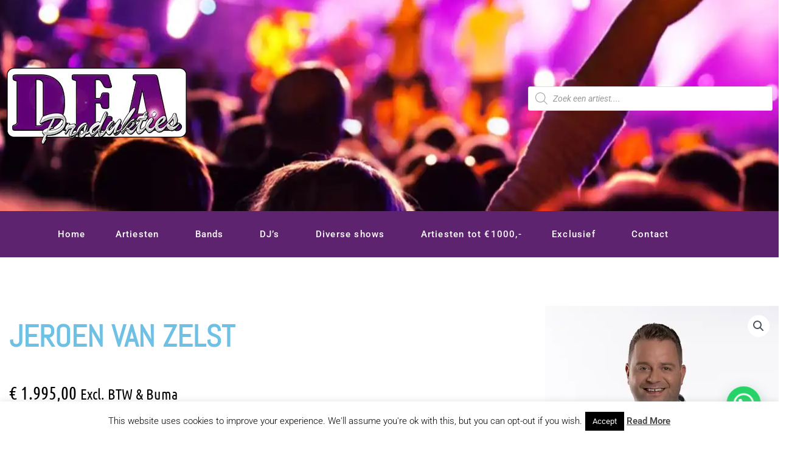

--- FILE ---
content_type: text/css
request_url: https://www.deaprodukties.nl/wp-content/uploads/elementor/css/post-10108.css?ver=1768783242
body_size: 78
content:
.elementor-10108 .elementor-element.elementor-element-b83428e:not(.elementor-motion-effects-element-type-background), .elementor-10108 .elementor-element.elementor-element-b83428e > .elementor-motion-effects-container > .elementor-motion-effects-layer{background-image:url("https://www.deaprodukties.nl/wp-content/uploads/2023/03/Artiesten-boeken-inhuren-bij-het-artiestenbureau-boekingsbureau-van-Nederland.webp");background-position:center center;}.elementor-10108 .elementor-element.elementor-element-b83428e > .elementor-container{max-width:1302px;min-height:403px;}.elementor-10108 .elementor-element.elementor-element-b83428e{transition:background 0.3s, border 0.3s, border-radius 0.3s, box-shadow 0.3s;margin-top:-28px;margin-bottom:-28px;z-index:0;}.elementor-10108 .elementor-element.elementor-element-b83428e > .elementor-background-overlay{transition:background 0.3s, border-radius 0.3s, opacity 0.3s;}.elementor-widget-image .widget-image-caption{color:var( --e-global-color-text );font-family:var( --e-global-typography-text-font-family ), Sans-serif;font-weight:var( --e-global-typography-text-font-weight );}.elementor-10108 .elementor-element.elementor-element-92bafd8{text-align:start;}.elementor-widget-text-editor{font-family:var( --e-global-typography-text-font-family ), Sans-serif;font-weight:var( --e-global-typography-text-font-weight );color:var( --e-global-color-text );}.elementor-widget-text-editor.elementor-drop-cap-view-stacked .elementor-drop-cap{background-color:var( --e-global-color-primary );}.elementor-widget-text-editor.elementor-drop-cap-view-framed .elementor-drop-cap, .elementor-widget-text-editor.elementor-drop-cap-view-default .elementor-drop-cap{color:var( --e-global-color-primary );border-color:var( --e-global-color-primary );}.elementor-10108 .elementor-element.elementor-element-2bc8ee9b:not(.elementor-motion-effects-element-type-background), .elementor-10108 .elementor-element.elementor-element-2bc8ee9b > .elementor-motion-effects-container > .elementor-motion-effects-layer{background-color:#5E236E;}.elementor-10108 .elementor-element.elementor-element-2bc8ee9b > .elementor-container{max-width:1074px;}.elementor-10108 .elementor-element.elementor-element-2bc8ee9b{transition:background 0.3s, border 0.3s, border-radius 0.3s, box-shadow 0.3s;padding:0px 60px 0px 60px;}.elementor-10108 .elementor-element.elementor-element-2bc8ee9b > .elementor-background-overlay{transition:background 0.3s, border-radius 0.3s, opacity 0.3s;}.elementor-widget-nav-menu .elementor-nav-menu .elementor-item{font-family:var( --e-global-typography-primary-font-family ), Sans-serif;font-weight:var( --e-global-typography-primary-font-weight );}.elementor-widget-nav-menu .elementor-nav-menu--main .elementor-item{color:var( --e-global-color-text );fill:var( --e-global-color-text );}.elementor-widget-nav-menu .elementor-nav-menu--main .elementor-item:hover,
					.elementor-widget-nav-menu .elementor-nav-menu--main .elementor-item.elementor-item-active,
					.elementor-widget-nav-menu .elementor-nav-menu--main .elementor-item.highlighted,
					.elementor-widget-nav-menu .elementor-nav-menu--main .elementor-item:focus{color:var( --e-global-color-accent );fill:var( --e-global-color-accent );}.elementor-widget-nav-menu .elementor-nav-menu--main:not(.e--pointer-framed) .elementor-item:before,
					.elementor-widget-nav-menu .elementor-nav-menu--main:not(.e--pointer-framed) .elementor-item:after{background-color:var( --e-global-color-accent );}.elementor-widget-nav-menu .e--pointer-framed .elementor-item:before,
					.elementor-widget-nav-menu .e--pointer-framed .elementor-item:after{border-color:var( --e-global-color-accent );}.elementor-widget-nav-menu{--e-nav-menu-divider-color:var( --e-global-color-text );}.elementor-widget-nav-menu .elementor-nav-menu--dropdown .elementor-item, .elementor-widget-nav-menu .elementor-nav-menu--dropdown  .elementor-sub-item{font-family:var( --e-global-typography-accent-font-family ), Sans-serif;font-weight:var( --e-global-typography-accent-font-weight );}.elementor-10108 .elementor-element.elementor-element-33b3c812 .elementor-menu-toggle{margin:0 auto;border-width:0px;border-radius:0px;}.elementor-10108 .elementor-element.elementor-element-33b3c812 .elementor-nav-menu .elementor-item{font-size:15px;font-weight:500;letter-spacing:1.2px;}.elementor-10108 .elementor-element.elementor-element-33b3c812 .elementor-nav-menu--main .elementor-item{color:#ffffff;fill:#ffffff;padding-top:18px;padding-bottom:18px;}.elementor-10108 .elementor-element.elementor-element-33b3c812 .elementor-nav-menu--main .elementor-item:hover,
					.elementor-10108 .elementor-element.elementor-element-33b3c812 .elementor-nav-menu--main .elementor-item.elementor-item-active,
					.elementor-10108 .elementor-element.elementor-element-33b3c812 .elementor-nav-menu--main .elementor-item.highlighted,
					.elementor-10108 .elementor-element.elementor-element-33b3c812 .elementor-nav-menu--main .elementor-item:focus{color:#ffffff;fill:#ffffff;}.elementor-10108 .elementor-element.elementor-element-33b3c812 .elementor-nav-menu--main:not(.e--pointer-framed) .elementor-item:before,
					.elementor-10108 .elementor-element.elementor-element-33b3c812 .elementor-nav-menu--main:not(.e--pointer-framed) .elementor-item:after{background-color:#FFFFFF;}.elementor-10108 .elementor-element.elementor-element-33b3c812 .e--pointer-framed .elementor-item:before,
					.elementor-10108 .elementor-element.elementor-element-33b3c812 .e--pointer-framed .elementor-item:after{border-color:#FFFFFF;}.elementor-10108 .elementor-element.elementor-element-33b3c812 .elementor-nav-menu--main .elementor-item.elementor-item-active{color:#FFFFFF;}.elementor-10108 .elementor-element.elementor-element-33b3c812 .elementor-nav-menu--main:not(.e--pointer-framed) .elementor-item.elementor-item-active:before,
					.elementor-10108 .elementor-element.elementor-element-33b3c812 .elementor-nav-menu--main:not(.e--pointer-framed) .elementor-item.elementor-item-active:after{background-color:#FFB400;}.elementor-10108 .elementor-element.elementor-element-33b3c812 .e--pointer-framed .elementor-item.elementor-item-active:before,
					.elementor-10108 .elementor-element.elementor-element-33b3c812 .e--pointer-framed .elementor-item.elementor-item-active:after{border-color:#FFB400;}.elementor-10108 .elementor-element.elementor-element-33b3c812 .e--pointer-framed .elementor-item:before{border-width:8px;}.elementor-10108 .elementor-element.elementor-element-33b3c812 .e--pointer-framed.e--animation-draw .elementor-item:before{border-width:0 0 8px 8px;}.elementor-10108 .elementor-element.elementor-element-33b3c812 .e--pointer-framed.e--animation-draw .elementor-item:after{border-width:8px 8px 0 0;}.elementor-10108 .elementor-element.elementor-element-33b3c812 .e--pointer-framed.e--animation-corners .elementor-item:before{border-width:8px 0 0 8px;}.elementor-10108 .elementor-element.elementor-element-33b3c812 .e--pointer-framed.e--animation-corners .elementor-item:after{border-width:0 8px 8px 0;}.elementor-10108 .elementor-element.elementor-element-33b3c812 .e--pointer-underline .elementor-item:after,
					 .elementor-10108 .elementor-element.elementor-element-33b3c812 .e--pointer-overline .elementor-item:before,
					 .elementor-10108 .elementor-element.elementor-element-33b3c812 .e--pointer-double-line .elementor-item:before,
					 .elementor-10108 .elementor-element.elementor-element-33b3c812 .e--pointer-double-line .elementor-item:after{height:8px;}.elementor-10108 .elementor-element.elementor-element-33b3c812 .elementor-nav-menu--dropdown a, .elementor-10108 .elementor-element.elementor-element-33b3c812 .elementor-menu-toggle{color:#000000;fill:#000000;}.elementor-10108 .elementor-element.elementor-element-33b3c812 .elementor-nav-menu--dropdown{background-color:#F8F8F8;}.elementor-10108 .elementor-element.elementor-element-33b3c812 .elementor-nav-menu--dropdown a:hover,
					.elementor-10108 .elementor-element.elementor-element-33b3c812 .elementor-nav-menu--dropdown a:focus,
					.elementor-10108 .elementor-element.elementor-element-33b3c812 .elementor-nav-menu--dropdown a.elementor-item-active,
					.elementor-10108 .elementor-element.elementor-element-33b3c812 .elementor-nav-menu--dropdown a.highlighted,
					.elementor-10108 .elementor-element.elementor-element-33b3c812 .elementor-menu-toggle:hover,
					.elementor-10108 .elementor-element.elementor-element-33b3c812 .elementor-menu-toggle:focus{color:#7C02A5;}.elementor-10108 .elementor-element.elementor-element-33b3c812 .elementor-nav-menu--dropdown a:hover,
					.elementor-10108 .elementor-element.elementor-element-33b3c812 .elementor-nav-menu--dropdown a:focus,
					.elementor-10108 .elementor-element.elementor-element-33b3c812 .elementor-nav-menu--dropdown a.elementor-item-active,
					.elementor-10108 .elementor-element.elementor-element-33b3c812 .elementor-nav-menu--dropdown a.highlighted{background-color:#ededed;}.elementor-10108 .elementor-element.elementor-element-33b3c812 .elementor-nav-menu--dropdown .elementor-item, .elementor-10108 .elementor-element.elementor-element-33b3c812 .elementor-nav-menu--dropdown  .elementor-sub-item{font-size:15px;}.elementor-10108 .elementor-element.elementor-element-33b3c812 .elementor-nav-menu--main .elementor-nav-menu--dropdown, .elementor-10108 .elementor-element.elementor-element-33b3c812 .elementor-nav-menu__container.elementor-nav-menu--dropdown{box-shadow:0px 0px 10px 0px rgba(0,0,0,0.5);}.elementor-10108 .elementor-element.elementor-element-33b3c812 div.elementor-menu-toggle{color:#ffffff;}.elementor-10108 .elementor-element.elementor-element-33b3c812 div.elementor-menu-toggle svg{fill:#ffffff;}.elementor-10108 .elementor-element.elementor-element-33b3c812 div.elementor-menu-toggle:hover, .elementor-10108 .elementor-element.elementor-element-33b3c812 div.elementor-menu-toggle:focus{color:#7C02A5;}.elementor-10108 .elementor-element.elementor-element-33b3c812 div.elementor-menu-toggle:hover svg, .elementor-10108 .elementor-element.elementor-element-33b3c812 div.elementor-menu-toggle:focus svg{fill:#7C02A5;}.elementor-10108 .elementor-element.elementor-element-33b3c812{--nav-menu-icon-size:45px;}.elementor-theme-builder-content-area{height:400px;}.elementor-location-header:before, .elementor-location-footer:before{content:"";display:table;clear:both;}@media(min-width:768px){.elementor-10108 .elementor-element.elementor-element-9ae32b7{width:35%;}.elementor-10108 .elementor-element.elementor-element-30faae2{width:32%;}.elementor-10108 .elementor-element.elementor-element-0613f75{width:33%;}}@media(max-width:1024px){.elementor-10108 .elementor-element.elementor-element-2bc8ee9b{padding:10px 20px 10px 20px;}}@media(max-width:767px){.elementor-10108 .elementor-element.elementor-element-2bc8ee9b{padding:10px 20px 10px 20px;}.elementor-10108 .elementor-element.elementor-element-130731bf{width:100%;}}

--- FILE ---
content_type: text/css
request_url: https://www.deaprodukties.nl/wp-content/uploads/elementor/css/post-10444.css?ver=1768783242
body_size: -348
content:
.elementor-10444 .elementor-element.elementor-element-33aec188:not(.elementor-motion-effects-element-type-background), .elementor-10444 .elementor-element.elementor-element-33aec188 > .elementor-motion-effects-container > .elementor-motion-effects-layer{background-color:#141519;}.elementor-10444 .elementor-element.elementor-element-33aec188{transition:background 0.3s, border 0.3s, border-radius 0.3s, box-shadow 0.3s;padding:30px 0px 30px 0px;}.elementor-10444 .elementor-element.elementor-element-33aec188 > .elementor-background-overlay{transition:background 0.3s, border-radius 0.3s, opacity 0.3s;}.elementor-10444 .elementor-element.elementor-element-b1045db{--alignment:center;--grid-side-margin:10px;--grid-column-gap:10px;--grid-row-gap:10px;--grid-bottom-margin:10px;--e-share-buttons-primary-color:var( --e-global-color-primary );}.elementor-10444 .elementor-element.elementor-element-1fc5641c > .elementor-container > .elementor-column > .elementor-widget-wrap{align-content:flex-start;align-items:flex-start;}.elementor-10444 .elementor-element.elementor-element-1fc5641c:not(.elementor-motion-effects-element-type-background), .elementor-10444 .elementor-element.elementor-element-1fc5641c > .elementor-motion-effects-container > .elementor-motion-effects-layer{background-color:#7A7A7A30;}.elementor-10444 .elementor-element.elementor-element-1fc5641c > .elementor-container{max-width:900px;}.elementor-10444 .elementor-element.elementor-element-1fc5641c{transition:background 0.3s, border 0.3s, border-radius 0.3s, box-shadow 0.3s;margin-top:0px;margin-bottom:0px;padding:90px -0px 90px 0px;}.elementor-10444 .elementor-element.elementor-element-1fc5641c > .elementor-background-overlay{transition:background 0.3s, border-radius 0.3s, opacity 0.3s;}.elementor-10444 .elementor-element.elementor-element-1fc5641c > .elementor-shape-top .elementor-shape-fill{fill:#141519;}.elementor-10444 .elementor-element.elementor-element-1fc5641c > .elementor-shape-top svg{width:calc(293% + 1.3px);}.elementor-widget-heading .elementor-heading-title{font-family:var( --e-global-typography-primary-font-family ), Sans-serif;font-weight:var( --e-global-typography-primary-font-weight );color:var( --e-global-color-primary );}.elementor-10444 .elementor-element.elementor-element-754d034c .elementor-heading-title{font-size:18px;font-weight:600;color:var( --e-global-color-primary );}.elementor-10444 .elementor-element.elementor-element-4716d97c .elementor-heading-title{font-size:18px;font-weight:600;color:var( --e-global-color-primary );}.elementor-widget-nav-menu .elementor-nav-menu .elementor-item{font-family:var( --e-global-typography-primary-font-family ), Sans-serif;font-weight:var( --e-global-typography-primary-font-weight );}.elementor-widget-nav-menu .elementor-nav-menu--main .elementor-item{color:var( --e-global-color-text );fill:var( --e-global-color-text );}.elementor-widget-nav-menu .elementor-nav-menu--main .elementor-item:hover,
					.elementor-widget-nav-menu .elementor-nav-menu--main .elementor-item.elementor-item-active,
					.elementor-widget-nav-menu .elementor-nav-menu--main .elementor-item.highlighted,
					.elementor-widget-nav-menu .elementor-nav-menu--main .elementor-item:focus{color:var( --e-global-color-accent );fill:var( --e-global-color-accent );}.elementor-widget-nav-menu .elementor-nav-menu--main:not(.e--pointer-framed) .elementor-item:before,
					.elementor-widget-nav-menu .elementor-nav-menu--main:not(.e--pointer-framed) .elementor-item:after{background-color:var( --e-global-color-accent );}.elementor-widget-nav-menu .e--pointer-framed .elementor-item:before,
					.elementor-widget-nav-menu .e--pointer-framed .elementor-item:after{border-color:var( --e-global-color-accent );}.elementor-widget-nav-menu{--e-nav-menu-divider-color:var( --e-global-color-text );}.elementor-widget-nav-menu .elementor-nav-menu--dropdown .elementor-item, .elementor-widget-nav-menu .elementor-nav-menu--dropdown  .elementor-sub-item{font-family:var( --e-global-typography-accent-font-family ), Sans-serif;font-weight:var( --e-global-typography-accent-font-weight );}.elementor-10444 .elementor-element.elementor-element-222b7a8 .elementor-menu-toggle{margin:0 auto;}.elementor-10444 .elementor-element.elementor-element-28c29b9b .elementor-heading-title{font-size:18px;font-weight:600;color:var( --e-global-color-primary );}.elementor-theme-builder-content-area{height:400px;}.elementor-location-header:before, .elementor-location-footer:before{content:"";display:table;clear:both;}@media(max-width:1024px){.elementor-10444 .elementor-element.elementor-element-33aec188{padding:40px 20px 40px 20px;} .elementor-10444 .elementor-element.elementor-element-b1045db{--grid-side-margin:10px;--grid-column-gap:10px;--grid-row-gap:10px;--grid-bottom-margin:10px;}.elementor-10444 .elementor-element.elementor-element-1fc5641c{padding:60px 20px 60px 20px;}}@media(max-width:767px){.elementor-10444 .elementor-element.elementor-element-33aec188{padding:30px 20px 30px 20px;} .elementor-10444 .elementor-element.elementor-element-b1045db{--grid-side-margin:10px;--grid-column-gap:10px;--grid-row-gap:10px;--grid-bottom-margin:10px;}.elementor-10444 .elementor-element.elementor-element-1fc5641c > .elementor-shape-top svg{height:10px;}.elementor-10444 .elementor-element.elementor-element-1fc5641c{padding:50px 20px 50px 20px;}.elementor-10444 .elementor-element.elementor-element-c042448{width:50%;}.elementor-10444 .elementor-element.elementor-element-6637874c{width:50%;}.elementor-10444 .elementor-element.elementor-element-2800f0e9{width:50%;}.elementor-10444 .elementor-element.elementor-element-2800f0e9 > .elementor-element-populated{margin:40px 0px 0px 0px;--e-column-margin-right:0px;--e-column-margin-left:0px;}}

--- FILE ---
content_type: text/css
request_url: https://www.deaprodukties.nl/wp-content/uploads/elementor/css/post-10160.css?ver=1768783377
body_size: 567
content:
.elementor-10160 .elementor-element.elementor-element-62636b87:not(.elementor-motion-effects-element-type-background), .elementor-10160 .elementor-element.elementor-element-62636b87 > .elementor-motion-effects-container > .elementor-motion-effects-layer{background-color:#ffffff;}.elementor-10160 .elementor-element.elementor-element-62636b87 > .elementor-container{max-width:1384px;}.elementor-10160 .elementor-element.elementor-element-62636b87{transition:background 0.3s, border 0.3s, border-radius 0.3s, box-shadow 0.3s;padding:80px 0px 80px 0px;}.elementor-10160 .elementor-element.elementor-element-62636b87 > .elementor-background-overlay{transition:background 0.3s, border-radius 0.3s, opacity 0.3s;}.elementor-10160 .elementor-element.elementor-element-62df23b5 > .elementor-element-populated{margin:0px 50px 0px 0px;--e-column-margin-right:50px;--e-column-margin-left:0px;}.elementor-widget-woocommerce-product-title .elementor-heading-title{font-family:var( --e-global-typography-primary-font-family ), Sans-serif;font-weight:var( --e-global-typography-primary-font-weight );color:var( --e-global-color-primary );}.elementor-10160 .elementor-element.elementor-element-3ae51e7c .elementor-heading-title{font-family:"Abel", Sans-serif;font-size:50px;text-transform:uppercase;}.woocommerce .elementor-widget-woocommerce-product-price .price{color:var( --e-global-color-primary );font-family:var( --e-global-typography-primary-font-family ), Sans-serif;font-weight:var( --e-global-typography-primary-font-weight );}.woocommerce .elementor-10160 .elementor-element.elementor-element-7628bc80 .price{color:#000000;font-family:"Ubuntu Condensed", Sans-serif;font-size:30px;font-weight:100;}.elementor-widget-woocommerce-product-content{color:var( --e-global-color-text );font-family:var( --e-global-typography-text-font-family ), Sans-serif;font-weight:var( --e-global-typography-text-font-weight );}.elementor-bc-flex-widget .elementor-10160 .elementor-element.elementor-element-2d2148dc.elementor-column .elementor-widget-wrap{align-items:flex-start;}.elementor-10160 .elementor-element.elementor-element-2d2148dc.elementor-column.elementor-element[data-element_type="column"] > .elementor-widget-wrap.elementor-element-populated{align-content:flex-start;align-items:flex-start;}.elementor-10160 .elementor-element.elementor-element-2d2148dc > .elementor-widget-wrap > .elementor-widget:not(.elementor-widget__width-auto):not(.elementor-widget__width-initial):not(:last-child):not(.elementor-absolute){margin-block-end:0px;}.elementor-10160 .elementor-element.elementor-element-2d2148dc > .elementor-element-populated, .elementor-10160 .elementor-element.elementor-element-2d2148dc > .elementor-element-populated > .elementor-background-overlay, .elementor-10160 .elementor-element.elementor-element-2d2148dc > .elementor-background-slideshow{border-radius:0px 0px 0px 0px;}.elementor-10160 .elementor-element.elementor-element-2d2148dc > .elementor-element-populated{box-shadow:10px 10px 20px -11px rgba(0, 0, 0, 0);transition:background 0.3s, border 0.3s, border-radius 0.3s, box-shadow 0.3s;margin:0px 0px 0px 0px;--e-column-margin-right:0px;--e-column-margin-left:0px;padding:0px 0px 0px 0px;}.elementor-10160 .elementor-element.elementor-element-2d2148dc:hover > .elementor-element-populated{box-shadow:0px 0px 10px 0px rgba(0, 0, 0, 0);}.elementor-10160 .elementor-element.elementor-element-2d2148dc > .elementor-element-populated > .elementor-background-overlay{transition:background 0.3s, border-radius 0.3s, opacity 0.3s;}.elementor-10160 .elementor-element.elementor-element-dfb9d18{--grid-side-margin:43px;--grid-column-gap:43px;--grid-row-gap:8px;--grid-bottom-margin:8px;--e-share-buttons-primary-color:#5E236E;}.elementor-10160 .elementor-element.elementor-element-dfb9d18 .elementor-share-btn{font-size:calc(1px * 10);}.elementor-10160 .elementor-element.elementor-element-dfb9d18 .elementor-share-btn__icon{--e-share-buttons-icon-size:2.4em;}.elementor-10160 .elementor-element.elementor-element-dfb9d18 .elementor-share-btn:hover{--e-share-buttons-primary-color:#E9B809;--e-share-buttons-secondary-color:#5E236E;}.elementor-widget-animated-headline .elementor-headline-plain-text{color:var( --e-global-color-secondary );}.elementor-widget-animated-headline .elementor-headline{font-family:var( --e-global-typography-primary-font-family ), Sans-serif;font-weight:var( --e-global-typography-primary-font-weight );}.elementor-widget-animated-headline{--dynamic-text-color:var( --e-global-color-secondary );}.elementor-widget-animated-headline .elementor-headline-dynamic-text{font-family:var( --e-global-typography-primary-font-family ), Sans-serif;font-weight:var( --e-global-typography-primary-font-weight );}.elementor-widget-animated-headline .elementor-headline-dynamic-wrapper path{stroke:var( --e-global-color-accent );}.elementor-10160 .elementor-element.elementor-element-b9af44f{--iteration-count:infinite;--animation-duration:1200ms;}.elementor-10160 .elementor-element.elementor-element-b9af44f > .elementor-widget-container{margin:14px 14px 14px 14px;padding:-6px -6px -6px -6px;}.elementor-10160 .elementor-element.elementor-element-b9af44f .elementor-headline{text-align:center;}.elementor-10160 .elementor-element.elementor-element-b9af44f .elementor-headline-dynamic-wrapper path{stroke-width:9px;}.elementor-10160 .elementor-element.elementor-element-2834096{--iteration-count:infinite;--animation-duration:1200ms;}.elementor-10160 .elementor-element.elementor-element-2834096 > .elementor-widget-container{margin:-17px -17px -17px -17px;padding:-8px -8px -8px -8px;}.elementor-10160 .elementor-element.elementor-element-2834096 .elementor-headline{text-align:center;}.elementor-10160 .elementor-element.elementor-element-94913f7{--spacer-size:11px;}.elementor-widget-form .elementor-field-group > label, .elementor-widget-form .elementor-field-subgroup label{color:var( --e-global-color-text );}.elementor-widget-form .elementor-field-group > label{font-family:var( --e-global-typography-text-font-family ), Sans-serif;font-weight:var( --e-global-typography-text-font-weight );}.elementor-widget-form .elementor-field-type-html{color:var( --e-global-color-text );font-family:var( --e-global-typography-text-font-family ), Sans-serif;font-weight:var( --e-global-typography-text-font-weight );}.elementor-widget-form .elementor-field-group .elementor-field{color:var( --e-global-color-text );}.elementor-widget-form .elementor-field-group .elementor-field, .elementor-widget-form .elementor-field-subgroup label{font-family:var( --e-global-typography-text-font-family ), Sans-serif;font-weight:var( --e-global-typography-text-font-weight );}.elementor-widget-form .elementor-button{font-family:var( --e-global-typography-accent-font-family ), Sans-serif;font-weight:var( --e-global-typography-accent-font-weight );}.elementor-widget-form .e-form__buttons__wrapper__button-next{background-color:var( --e-global-color-accent );}.elementor-widget-form .elementor-button[type="submit"]{background-color:var( --e-global-color-accent );}.elementor-widget-form .e-form__buttons__wrapper__button-previous{background-color:var( --e-global-color-accent );}.elementor-widget-form .elementor-message{font-family:var( --e-global-typography-text-font-family ), Sans-serif;font-weight:var( --e-global-typography-text-font-weight );}.elementor-widget-form .e-form__indicators__indicator, .elementor-widget-form .e-form__indicators__indicator__label{font-family:var( --e-global-typography-accent-font-family ), Sans-serif;font-weight:var( --e-global-typography-accent-font-weight );}.elementor-widget-form{--e-form-steps-indicator-inactive-primary-color:var( --e-global-color-text );--e-form-steps-indicator-active-primary-color:var( --e-global-color-accent );--e-form-steps-indicator-completed-primary-color:var( --e-global-color-accent );--e-form-steps-indicator-progress-color:var( --e-global-color-accent );--e-form-steps-indicator-progress-background-color:var( --e-global-color-text );--e-form-steps-indicator-progress-meter-color:var( --e-global-color-text );}.elementor-widget-form .e-form__indicators__indicator__progress__meter{font-family:var( --e-global-typography-accent-font-family ), Sans-serif;font-weight:var( --e-global-typography-accent-font-weight );}.elementor-10160 .elementor-element.elementor-element-0d85ae1 .elementor-button-content-wrapper{flex-direction:row;}.elementor-10160 .elementor-element.elementor-element-0d85ae1 .elementor-field-group{padding-right:calc( 10px/2 );padding-left:calc( 10px/2 );margin-bottom:1px;}.elementor-10160 .elementor-element.elementor-element-0d85ae1 .elementor-form-fields-wrapper{margin-left:calc( -10px/2 );margin-right:calc( -10px/2 );margin-bottom:-1px;}.elementor-10160 .elementor-element.elementor-element-0d85ae1 .elementor-field-group.recaptcha_v3-bottomleft, .elementor-10160 .elementor-element.elementor-element-0d85ae1 .elementor-field-group.recaptcha_v3-bottomright{margin-bottom:0;}body.rtl .elementor-10160 .elementor-element.elementor-element-0d85ae1 .elementor-labels-inline .elementor-field-group > label{padding-left:0px;}body:not(.rtl) .elementor-10160 .elementor-element.elementor-element-0d85ae1 .elementor-labels-inline .elementor-field-group > label{padding-right:0px;}body .elementor-10160 .elementor-element.elementor-element-0d85ae1 .elementor-labels-above .elementor-field-group > label{padding-bottom:0px;}.elementor-10160 .elementor-element.elementor-element-0d85ae1 .elementor-field-group > label, .elementor-10160 .elementor-element.elementor-element-0d85ae1 .elementor-field-subgroup label{color:#020000BA;}.elementor-10160 .elementor-element.elementor-element-0d85ae1 .elementor-field-group > label{font-family:"Tahoma", Sans-serif;font-weight:600;}.elementor-10160 .elementor-element.elementor-element-0d85ae1 .elementor-field-type-html{padding-bottom:0px;}.elementor-10160 .elementor-element.elementor-element-0d85ae1 .elementor-field-group .elementor-field:not(.elementor-select-wrapper){background-color:#ffffff;}.elementor-10160 .elementor-element.elementor-element-0d85ae1 .elementor-field-group .elementor-select-wrapper select{background-color:#ffffff;}.elementor-10160 .elementor-element.elementor-element-0d85ae1 .e-form__buttons__wrapper__button-next{background-color:#5E236E;color:#ffffff;}.elementor-10160 .elementor-element.elementor-element-0d85ae1 .elementor-button[type="submit"]{background-color:#5E236E;color:#ffffff;}.elementor-10160 .elementor-element.elementor-element-0d85ae1 .elementor-button[type="submit"] svg *{fill:#ffffff;}.elementor-10160 .elementor-element.elementor-element-0d85ae1 .e-form__buttons__wrapper__button-previous{color:#ffffff;}.elementor-10160 .elementor-element.elementor-element-0d85ae1 .e-form__buttons__wrapper__button-next:hover{background-color:#E9B809;color:#5E236E;}.elementor-10160 .elementor-element.elementor-element-0d85ae1 .elementor-button[type="submit"]:hover{background-color:#E9B809;color:#5E236E;}.elementor-10160 .elementor-element.elementor-element-0d85ae1 .elementor-button[type="submit"]:hover svg *{fill:#5E236E;}.elementor-10160 .elementor-element.elementor-element-0d85ae1 .e-form__buttons__wrapper__button-previous:hover{color:#ffffff;}.elementor-10160 .elementor-element.elementor-element-0d85ae1{--e-form-steps-indicators-spacing:20px;--e-form-steps-indicator-padding:30px;--e-form-steps-indicator-inactive-secondary-color:#ffffff;--e-form-steps-indicator-active-secondary-color:#ffffff;--e-form-steps-indicator-completed-secondary-color:#ffffff;--e-form-steps-divider-width:1px;--e-form-steps-divider-gap:10px;}.elementor-widget-text-editor{font-family:var( --e-global-typography-text-font-family ), Sans-serif;font-weight:var( --e-global-typography-text-font-weight );color:var( --e-global-color-text );}.elementor-widget-text-editor.elementor-drop-cap-view-stacked .elementor-drop-cap{background-color:var( --e-global-color-primary );}.elementor-widget-text-editor.elementor-drop-cap-view-framed .elementor-drop-cap, .elementor-widget-text-editor.elementor-drop-cap-view-default .elementor-drop-cap{color:var( --e-global-color-primary );border-color:var( --e-global-color-primary );}@media(min-width:768px){.elementor-10160 .elementor-element.elementor-element-62df23b5{width:70%;}.elementor-10160 .elementor-element.elementor-element-2d2148dc{width:30%;}}@media(max-width:1024px){.elementor-10160 .elementor-element.elementor-element-62636b87{padding:30px 20px 30px 20px;}.elementor-10160 .elementor-element.elementor-element-62df23b5 > .elementor-element-populated{margin:0px 0px 0px 0px;--e-column-margin-right:0px;--e-column-margin-left:0px;padding:0px 20px 0px 0px;} .elementor-10160 .elementor-element.elementor-element-dfb9d18{--grid-side-margin:43px;--grid-column-gap:43px;--grid-row-gap:8px;--grid-bottom-margin:8px;}}@media(max-width:767px){.elementor-10160 .elementor-element.elementor-element-62636b87{margin-top:0px;margin-bottom:0px;padding:20px 20px 0px 20px;}.elementor-10160 .elementor-element.elementor-element-62df23b5 > .elementor-element-populated{margin:40px 0px 0px 0px;--e-column-margin-right:0px;--e-column-margin-left:0px;}.elementor-10160 .elementor-element.elementor-element-2d2148dc > .elementor-element-populated{padding:0200px 30px 00px 030px;} .elementor-10160 .elementor-element.elementor-element-dfb9d18{--grid-side-margin:43px;--grid-column-gap:43px;--grid-row-gap:8px;--grid-bottom-margin:8px;}}